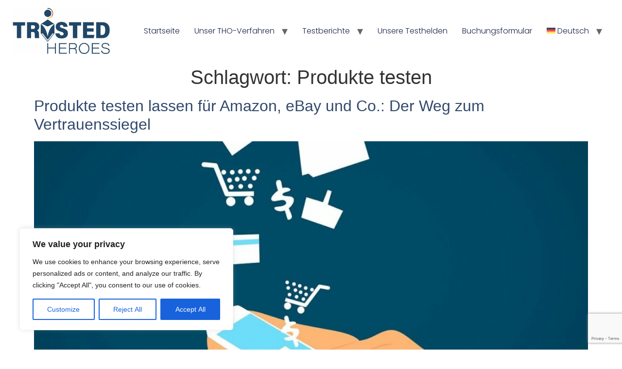

--- FILE ---
content_type: text/html; charset=utf-8
request_url: https://www.google.com/recaptcha/api2/anchor?ar=1&k=6Le6QYQqAAAAALtU2JocuefNLkrLTwU4TzTeWJWf&co=aHR0cHM6Ly93d3cudHJ1c3RlZC1oZXJvZXMuY29tOjQ0Mw..&hl=en&v=TkacYOdEJbdB_JjX802TMer9&size=invisible&anchor-ms=20000&execute-ms=15000&cb=3c09buulb963
body_size: 45803
content:
<!DOCTYPE HTML><html dir="ltr" lang="en"><head><meta http-equiv="Content-Type" content="text/html; charset=UTF-8">
<meta http-equiv="X-UA-Compatible" content="IE=edge">
<title>reCAPTCHA</title>
<style type="text/css">
/* cyrillic-ext */
@font-face {
  font-family: 'Roboto';
  font-style: normal;
  font-weight: 400;
  src: url(//fonts.gstatic.com/s/roboto/v18/KFOmCnqEu92Fr1Mu72xKKTU1Kvnz.woff2) format('woff2');
  unicode-range: U+0460-052F, U+1C80-1C8A, U+20B4, U+2DE0-2DFF, U+A640-A69F, U+FE2E-FE2F;
}
/* cyrillic */
@font-face {
  font-family: 'Roboto';
  font-style: normal;
  font-weight: 400;
  src: url(//fonts.gstatic.com/s/roboto/v18/KFOmCnqEu92Fr1Mu5mxKKTU1Kvnz.woff2) format('woff2');
  unicode-range: U+0301, U+0400-045F, U+0490-0491, U+04B0-04B1, U+2116;
}
/* greek-ext */
@font-face {
  font-family: 'Roboto';
  font-style: normal;
  font-weight: 400;
  src: url(//fonts.gstatic.com/s/roboto/v18/KFOmCnqEu92Fr1Mu7mxKKTU1Kvnz.woff2) format('woff2');
  unicode-range: U+1F00-1FFF;
}
/* greek */
@font-face {
  font-family: 'Roboto';
  font-style: normal;
  font-weight: 400;
  src: url(//fonts.gstatic.com/s/roboto/v18/KFOmCnqEu92Fr1Mu4WxKKTU1Kvnz.woff2) format('woff2');
  unicode-range: U+0370-0377, U+037A-037F, U+0384-038A, U+038C, U+038E-03A1, U+03A3-03FF;
}
/* vietnamese */
@font-face {
  font-family: 'Roboto';
  font-style: normal;
  font-weight: 400;
  src: url(//fonts.gstatic.com/s/roboto/v18/KFOmCnqEu92Fr1Mu7WxKKTU1Kvnz.woff2) format('woff2');
  unicode-range: U+0102-0103, U+0110-0111, U+0128-0129, U+0168-0169, U+01A0-01A1, U+01AF-01B0, U+0300-0301, U+0303-0304, U+0308-0309, U+0323, U+0329, U+1EA0-1EF9, U+20AB;
}
/* latin-ext */
@font-face {
  font-family: 'Roboto';
  font-style: normal;
  font-weight: 400;
  src: url(//fonts.gstatic.com/s/roboto/v18/KFOmCnqEu92Fr1Mu7GxKKTU1Kvnz.woff2) format('woff2');
  unicode-range: U+0100-02BA, U+02BD-02C5, U+02C7-02CC, U+02CE-02D7, U+02DD-02FF, U+0304, U+0308, U+0329, U+1D00-1DBF, U+1E00-1E9F, U+1EF2-1EFF, U+2020, U+20A0-20AB, U+20AD-20C0, U+2113, U+2C60-2C7F, U+A720-A7FF;
}
/* latin */
@font-face {
  font-family: 'Roboto';
  font-style: normal;
  font-weight: 400;
  src: url(//fonts.gstatic.com/s/roboto/v18/KFOmCnqEu92Fr1Mu4mxKKTU1Kg.woff2) format('woff2');
  unicode-range: U+0000-00FF, U+0131, U+0152-0153, U+02BB-02BC, U+02C6, U+02DA, U+02DC, U+0304, U+0308, U+0329, U+2000-206F, U+20AC, U+2122, U+2191, U+2193, U+2212, U+2215, U+FEFF, U+FFFD;
}
/* cyrillic-ext */
@font-face {
  font-family: 'Roboto';
  font-style: normal;
  font-weight: 500;
  src: url(//fonts.gstatic.com/s/roboto/v18/KFOlCnqEu92Fr1MmEU9fCRc4AMP6lbBP.woff2) format('woff2');
  unicode-range: U+0460-052F, U+1C80-1C8A, U+20B4, U+2DE0-2DFF, U+A640-A69F, U+FE2E-FE2F;
}
/* cyrillic */
@font-face {
  font-family: 'Roboto';
  font-style: normal;
  font-weight: 500;
  src: url(//fonts.gstatic.com/s/roboto/v18/KFOlCnqEu92Fr1MmEU9fABc4AMP6lbBP.woff2) format('woff2');
  unicode-range: U+0301, U+0400-045F, U+0490-0491, U+04B0-04B1, U+2116;
}
/* greek-ext */
@font-face {
  font-family: 'Roboto';
  font-style: normal;
  font-weight: 500;
  src: url(//fonts.gstatic.com/s/roboto/v18/KFOlCnqEu92Fr1MmEU9fCBc4AMP6lbBP.woff2) format('woff2');
  unicode-range: U+1F00-1FFF;
}
/* greek */
@font-face {
  font-family: 'Roboto';
  font-style: normal;
  font-weight: 500;
  src: url(//fonts.gstatic.com/s/roboto/v18/KFOlCnqEu92Fr1MmEU9fBxc4AMP6lbBP.woff2) format('woff2');
  unicode-range: U+0370-0377, U+037A-037F, U+0384-038A, U+038C, U+038E-03A1, U+03A3-03FF;
}
/* vietnamese */
@font-face {
  font-family: 'Roboto';
  font-style: normal;
  font-weight: 500;
  src: url(//fonts.gstatic.com/s/roboto/v18/KFOlCnqEu92Fr1MmEU9fCxc4AMP6lbBP.woff2) format('woff2');
  unicode-range: U+0102-0103, U+0110-0111, U+0128-0129, U+0168-0169, U+01A0-01A1, U+01AF-01B0, U+0300-0301, U+0303-0304, U+0308-0309, U+0323, U+0329, U+1EA0-1EF9, U+20AB;
}
/* latin-ext */
@font-face {
  font-family: 'Roboto';
  font-style: normal;
  font-weight: 500;
  src: url(//fonts.gstatic.com/s/roboto/v18/KFOlCnqEu92Fr1MmEU9fChc4AMP6lbBP.woff2) format('woff2');
  unicode-range: U+0100-02BA, U+02BD-02C5, U+02C7-02CC, U+02CE-02D7, U+02DD-02FF, U+0304, U+0308, U+0329, U+1D00-1DBF, U+1E00-1E9F, U+1EF2-1EFF, U+2020, U+20A0-20AB, U+20AD-20C0, U+2113, U+2C60-2C7F, U+A720-A7FF;
}
/* latin */
@font-face {
  font-family: 'Roboto';
  font-style: normal;
  font-weight: 500;
  src: url(//fonts.gstatic.com/s/roboto/v18/KFOlCnqEu92Fr1MmEU9fBBc4AMP6lQ.woff2) format('woff2');
  unicode-range: U+0000-00FF, U+0131, U+0152-0153, U+02BB-02BC, U+02C6, U+02DA, U+02DC, U+0304, U+0308, U+0329, U+2000-206F, U+20AC, U+2122, U+2191, U+2193, U+2212, U+2215, U+FEFF, U+FFFD;
}
/* cyrillic-ext */
@font-face {
  font-family: 'Roboto';
  font-style: normal;
  font-weight: 900;
  src: url(//fonts.gstatic.com/s/roboto/v18/KFOlCnqEu92Fr1MmYUtfCRc4AMP6lbBP.woff2) format('woff2');
  unicode-range: U+0460-052F, U+1C80-1C8A, U+20B4, U+2DE0-2DFF, U+A640-A69F, U+FE2E-FE2F;
}
/* cyrillic */
@font-face {
  font-family: 'Roboto';
  font-style: normal;
  font-weight: 900;
  src: url(//fonts.gstatic.com/s/roboto/v18/KFOlCnqEu92Fr1MmYUtfABc4AMP6lbBP.woff2) format('woff2');
  unicode-range: U+0301, U+0400-045F, U+0490-0491, U+04B0-04B1, U+2116;
}
/* greek-ext */
@font-face {
  font-family: 'Roboto';
  font-style: normal;
  font-weight: 900;
  src: url(//fonts.gstatic.com/s/roboto/v18/KFOlCnqEu92Fr1MmYUtfCBc4AMP6lbBP.woff2) format('woff2');
  unicode-range: U+1F00-1FFF;
}
/* greek */
@font-face {
  font-family: 'Roboto';
  font-style: normal;
  font-weight: 900;
  src: url(//fonts.gstatic.com/s/roboto/v18/KFOlCnqEu92Fr1MmYUtfBxc4AMP6lbBP.woff2) format('woff2');
  unicode-range: U+0370-0377, U+037A-037F, U+0384-038A, U+038C, U+038E-03A1, U+03A3-03FF;
}
/* vietnamese */
@font-face {
  font-family: 'Roboto';
  font-style: normal;
  font-weight: 900;
  src: url(//fonts.gstatic.com/s/roboto/v18/KFOlCnqEu92Fr1MmYUtfCxc4AMP6lbBP.woff2) format('woff2');
  unicode-range: U+0102-0103, U+0110-0111, U+0128-0129, U+0168-0169, U+01A0-01A1, U+01AF-01B0, U+0300-0301, U+0303-0304, U+0308-0309, U+0323, U+0329, U+1EA0-1EF9, U+20AB;
}
/* latin-ext */
@font-face {
  font-family: 'Roboto';
  font-style: normal;
  font-weight: 900;
  src: url(//fonts.gstatic.com/s/roboto/v18/KFOlCnqEu92Fr1MmYUtfChc4AMP6lbBP.woff2) format('woff2');
  unicode-range: U+0100-02BA, U+02BD-02C5, U+02C7-02CC, U+02CE-02D7, U+02DD-02FF, U+0304, U+0308, U+0329, U+1D00-1DBF, U+1E00-1E9F, U+1EF2-1EFF, U+2020, U+20A0-20AB, U+20AD-20C0, U+2113, U+2C60-2C7F, U+A720-A7FF;
}
/* latin */
@font-face {
  font-family: 'Roboto';
  font-style: normal;
  font-weight: 900;
  src: url(//fonts.gstatic.com/s/roboto/v18/KFOlCnqEu92Fr1MmYUtfBBc4AMP6lQ.woff2) format('woff2');
  unicode-range: U+0000-00FF, U+0131, U+0152-0153, U+02BB-02BC, U+02C6, U+02DA, U+02DC, U+0304, U+0308, U+0329, U+2000-206F, U+20AC, U+2122, U+2191, U+2193, U+2212, U+2215, U+FEFF, U+FFFD;
}

</style>
<link rel="stylesheet" type="text/css" href="https://www.gstatic.com/recaptcha/releases/TkacYOdEJbdB_JjX802TMer9/styles__ltr.css">
<script nonce="GQ8blGba_pupDyQYkWUTlQ" type="text/javascript">window['__recaptcha_api'] = 'https://www.google.com/recaptcha/api2/';</script>
<script type="text/javascript" src="https://www.gstatic.com/recaptcha/releases/TkacYOdEJbdB_JjX802TMer9/recaptcha__en.js" nonce="GQ8blGba_pupDyQYkWUTlQ">
      
    </script></head>
<body><div id="rc-anchor-alert" class="rc-anchor-alert"></div>
<input type="hidden" id="recaptcha-token" value="[base64]">
<script type="text/javascript" nonce="GQ8blGba_pupDyQYkWUTlQ">
      recaptcha.anchor.Main.init("[\x22ainput\x22,[\x22bgdata\x22,\x22\x22,\[base64]/[base64]/e2RvbmU6ZmFsc2UsdmFsdWU6ZVtIKytdfTp7ZG9uZTp0cnVlfX19LGkxPWZ1bmN0aW9uKGUsSCl7SC5ILmxlbmd0aD4xMDQ/[base64]/[base64]/[base64]/[base64]/[base64]/[base64]/[base64]/[base64]/[base64]/RXAoZS5QLGUpOlFVKHRydWUsOCxlKX0sRT1mdW5jdGlvbihlLEgsRixoLEssUCl7aWYoSC5oLmxlbmd0aCl7SC5CSD0oSC5vJiYiOlRRUjpUUVI6IigpLEYpLEgubz10cnVlO3RyeXtLPUguSigpLEguWj1LLEguTz0wLEgudT0wLEgudj1LLFA9T3AoRixIKSxlPWU/[base64]/[base64]/[base64]/[base64]\x22,\[base64]\x22,\x22JsKzQcKDwpfCnioDKRLCrWDCrE8sw6w4w6PDqCtwWHtRE8KKw4pMw75CwrIYw4fDrSDCrTTClsKKwq/DvSg/ZsKZwqvDjxkZbMO7w47DnsKHw6vDokbCu1NUXcOPFcKnM8Khw4fDn8KmDxl4wonCnMO/[base64]/CiGBdQHrDnTzDvMK2JsKjfxIXw6A5cQ/[base64]/CmiDDqMKobsOLwrDCmMOtw5DCosKww7pawq4qw4F3YxDCggLDuV4VX8K6eMKYb8Kfw7fDhApGw4pJbjHCnwQPw7EeEArDpcKXwp7DqcK4wrjDgwNPw6fCocOBJsOkw49Qw5YhKcKzw69xJMKnwojDnUTCncKfw6vCggEXFMKPwohqPyjDkMKeNlzDisO0NEV/Uw7DlV3Cg0p0w7Q2TcKZX8Oyw5PCicKiJlvDpMOJwrXDvMKiw5dLw5VFYsKZwpTChMKTw4nDolTCt8KmDxx7fmPDgsOtwoAiGTQowp3DpEtQV8Kww6MhesK0TEbClS/[base64]/wotkw78ZRMKTwqRwcV/CvQVdw6oObcOCV0zCpxXCoD/CpUlEOsKyPsKBXsKvEsOsXcOpw7tcDF1OFwTDuMOueDzDlMKPw5rDsw/CnMOSwrg6SzXDmljCjQBVwqccVsKyEsOqwrVsek0fEcOXw6d+J8KbezHDqgvDgR0AIT8kVMO+wpdQZsKqwoIXwoNdw43CnmVfwrh9czHDocK2eMO7AwDDuQBXWULDnkXCqsOJfcOzFRskRW/[base64]/DucOKL8KPT8OMLj7DjmTCisODG8OdwpNXw7rDucKTwoTDhTQ4FsOuCkPCjVrClFjCiEDCvHErwo83AcKvw7zDr8K3wrhqe1HCn3FNKX7DrcOOfMKAVmhfw4kkBcO/[base64]/CoMODw75zwpXDmTTDu1UgEz4XUG/DpsKNw7Nvd2siw5zDi8K2w6LChGXCr8OBckYXwo3DtlwEIcK0wp7Dm8OLWcOpL8O7wqrDgQlBIX/DowjDjcO4wpzDr3fCucOjGSHCs8Kuw54AWV/CrkXDgivDgQLClwQ7w6nDvkRVQigzcMKdcCwBaS7CuMKcYVMseMOtPcOJwoUuw4RhV8OcZF9wwofCg8KtdT7Dk8KMCcKSw69QwrEYYCd/wq7CrBXDoDl6w6x7w4plLMOtwr9lc23CtMKEYFwew7PDmsKlw6/DosOAwqrDhFXDvTTClA7DpGbDrsKXXXLChmg8IMKbwoVrw5DCtWTDm8KyGmLDuAXDjcO3QMOvHMKrwoLCiXwlw6IewrMeDMOuwrYJwq/DmUXDq8K3KUDCnSsIPsO8PHTDvgoWXGF/[base64]/DnMOiw6Uew5XDjsOJDsKRw7RJTcKuSlnDt1zCrEXCnUBww7IfdCV7FDTDqAoJJMOVwpMcw4PCt8KYw6jDhXgQcMOMaMOSBHB0M8Kww7Amwp/[base64]/DrRXDvyh9AMOYQcO5w44kFMOWwpXCu8KvYsKZcW5ZajMobsOZSsK9w7Umam3CvMKpwroCOjIPwpoPUUrCrF7Djnwnw4vChcOCNCTDlgUNTMKyNcORw7/CiRBmw5kUw6HCjSU7UsOQwoTCqcOtwr3DmMKjwr9hNMKdwq87wo3ClCo8Bx57JMKHw4rDmcOywqLCjMOWCHEfdWduIMKmwr9Qw4N/wr/[base64]/CtV/CnUFBwqbDo10CwqV0w6DCpMK9BlTCuMKYw6xywqLDmHA5VUnCsX3Di8KFw43CicKDDcKMw4JmN8Oow4zCrcKpXxbDiVbDr2NVwo3DvR/CssK+GhtqC2TCo8O4aMKyYgbCtjPCnMKzw4BWwrnCsVfDvm9yw7LDuV/ClR7Du8OlQ8K/[base64]/CqwvDpHFmcnM0RWPDsgVwworDqsOUfCJ+GMK2wpxifMKew5HDkXEbFVY7VsOrQsKnwpLDn8OvwqQKw6nDoCzDp8KZwrd+w4o0w44wWmTDjw0Ew7/CnFfDvMKZU8K4wqU5wrDCq8KGRsOpY8K6wodTeU3CuhNyI8KHdcOZGMKFw6gPLV3Dg8OuTMK/w7/[base64]/CkF7DrsKfHMKdcQTDgsKVYxrCrsO/JsKVTWjCsHDDiCnDgjc/VsKXwqV8w6bCssKRw6fCgE3CjGpJTydDZkZifcKVIh95w7TDlsKbOy8EJ8OTLTgbwp3DrcOFwohOw4rDoF7DqSzCgcKSMEjDom8KNEN4PFEZw6Uvw5DChnDCicOYwrPCgXsfw73DvG8Wwq3CtxUFfSfCjFzCosO/wqADwp3CqcOFw4bCvcKNw7F0HCExfsOSZFQ3wo7Ch8OIGcKUPcOwMMOowrLCgxx8KMOOcsKrwqNEw7LCgCjDsSbCp8KrwoHChzBHHcK7TBheDF/Cj8OhwqFVw4zCtsKzMwvCtAoaZsOvw7ZEw4cMwqhjwoXDrMKWdXbDmcKZwqzCumvCjcO6ZcOww64zw53Dtk/Dq8KOFMKtGQppDsOBwo/DgBETY8K8NMKWw7pUXMKpIjxkbcKsZMO+wpLDrANvbmcswq/CmsK1K3PDscOXw5PDiUfCmHbDrlfCsCAIw5rDqcKUw5zCsHVLVjBawrhRO8KUwpI3w67DshbCkFDDhlBKCRfClsKHwpfDtMONcHPDqWzCiCPDhQ/CncKpHsKfCsOqw5VxCsKBw6tDS8KpwrI5bMK0w7xMcylzUF3DrcKjPh3CkXrDmGbDgjDDuUpwIcKzagwbw4DDpsKyw4c+wrRVIMONXjbDsgXCl8KuwqliRl/DosOxwrMlMMOpwq7DsMO8RMOLwonCkyYswo3Dh2lXPcOSwrXCocOWM8KzCcOXw4QidcKawpp/UMOiwoXDpxDCs8KnG3jCkMK5RMO+G8OVw7bDh8OKSgjCu8O/woLCh8OcaMKEwofDiMOuw7B9wrITDB8aw6pKYgE2GAfDgH3DjsOUIsKAYMO6w7kSQMOFIsKew4gmwp/ClsKew5XCtxDDgcOKfcKGTTdANyfDk8OKT8OEw4LDlsKxwpBPw7HDozU5BlPDhg0dR0FUO1A/w405EMKnwqZoFTHCkRLDl8OYw4lSwrpOK8KHKWrDtgg3UMK/fxt6w4fCqMOWNsOOWXl6wqt8F1LCtMO1eQ7DvzRKw7bChMKCw7Uow7/DucKCXsOXTF3Co0HCisOMw6nCmTQHwp/DksOHw5DDhy0mwqpxw6YmQsKiGcKIwoXCuk9Tw5I/[base64]/w53DjMK+FzXDn8KRwo0BKGDCqBwJwqgmwoDCqAoxVsKrXUJlw5EzBMKZwrcEwqhoYMOzc8Obw4V/[base64]/DkXDoMKOw5TDusOQwq7Co8Kqw49OwoNfw5/DhCNGwo3Drwsdw5rDscKswrd/[base64]/CtADDoMKwSsKvaWTDl8OawrHDlMOsw67DhcO2w6wHYcK8wpd7USoRwrAjwowFE8KCwqnDp0XDtsOkw47DjMKIF2UVwqgdwpHCmsKVwo8LIcKgJVbDkcOpwp/CmcKcwpXDjSjCgFvClMKDwpHDocOTwqdZw7Z+IcKMwqkLwrEPZ8Ozwq1NAcKuw7kacsOBwpo9w656w6jDjx3DmhPDoGPCv8OZbcKRw4BXwrzCr8ObCMOCNxoNVsKvdRoqdcOKH8ONbcKpOcKBw4DDj3zChcKTw6TCjnHCuRtWKR/CgCxJwqtiw4BkwovDix3Csk/[base64]/[base64]/CkcOcwo3CpVXCpm3DvMOYwr9gwrrCqsKBHsO7wpkkSMOVw73DoQVjAMO/wpcow7Rcwp/CpsKEw7w9L8KvDcK+wpnChnjCnDbDhSd2Yzp/KS3CmMOPGMOwGjkRDmnClw9BBH4vwrxiIHLCrBJNEzzDtgdNwrNIwoBGF8OAS8O+wq3DjcKqGMKZwrRgH3McT8KpwpXDiMOowqh/w4EEw6jDjsKyGMK4woooFsK/[base64]/ChcOsw714w5vCgMK5EA5RZyENdMKfwqrCtDhpw4RSFQvDvMKsfMO1DsKkAClmw4TDtScOwprCtx/[base64]/DogjDg33Dr8K7w6fCvMK2wox2VMOyTcOQIE19MsK7w6TCsiBXMkjCj8OaWETCosK7wqwow7vDsjPCkTLCknfCk0vCucOPTsKafcKWDsOGJsK2EWsZw7kOwoFeT8OoP8O2BT4Hwr7DsMKAwqzDmj11w4AZw47DpsOqw6tzFsO/w4/CgWjDjHzDucOvw7JlFMKYwq40w7fDlsKBwpjCpQnCnzsHM8Otwp17VsKdLsKhTms2RmlYw6/Dq8Kobxc4T8K8wrUBw4klw5wXOylERTM9NsKkcMOVwp7DpMKcwrfCmzvDuMO9X8KhXMKnJcKAwpHCmsOJw5bCrCnCnCEmC2BtWkrDu8OGQsKjP8KuO8KywqcjJG56b3DCoy/Cmk4WwqjChGMkWMKzwqbDhcKGwp12w5dLwrzDrMKJwpDClcORLcK1w7nDnsOywpYdbyrCtsKJw6/DscOEHDvDscO7worCg8KVeCHCvhQuwoEMN8K+wpvChhJCw6UjQ8Obf2UGdFdnwpDDoH1wBsOBU8KDemUwSEZ9NMOcw6jDnMK/c8OWHi1rXE7CoTs2KDDCrMODwpDCpELDlXDDusOJwqHCrCbDhSzCs8ONDcKsZMKAwpvCmsO/[base64]/DvsKVw7ldw4bCvcK7w5VUUcK0eMOHB8Osw5jCpGzCsMO/Kg7DknDDsHQRwoPDgsKmLcKkwpIxwqNpDH4iw40rF8OEwpNOBWV0w4Mmw6PCkF7CicK6SVFYw4jDsj9rJsOswrrCqcOxwpLCgVTDvsK0eTB9wpfDnTBBO8OowqZRwpPCocOQw659wo1JwqDCrg5vbC7CicOAKyRvw5/Cj8KeL0d+wp3ClE7CtAAcHE3CtzYaNQ7Dp0nCqCR4MEbCvMOHw7jCuDrCp2EOKsO0w78CC8Kewqc/[base64]/cF0lfU/CrsK2wpgXVhrDqcOcwoTCs8Kew74twqvDq8OMw4rDl13Dp8KYw6jDgQXCgMKuw5zCo8OfBBvDscKZP8O/wqMabMKLBMO0MsKPDnkQwpUfasOsDETDmG7DjVfChcO0binCtAPCm8Omwq/[base64]/eMKqaMKsw453w4Z1NSDCpnpdwoDCjcKZG2c9w5oxwrJhSsKRwqDCp1XCmcKdcsOgwrnDszlrLx7DlcOZwrfCo0rCiEIQw6xmM0fCu8OHwrYcT8OjL8K/M29Nw43DukUTw757WXfDk8OZJENiwo56w4rCkcOiw44NwpDCrMKaRsK/w6YLXBpUPSdUKsOzJcOwwog0w4gfwrNoTcOrfg5VFzc+w5jDqRDDkMOGEykocnoJw7/Cu1xnRWpPaEzDqU3ClS12J3tTwrbCmA/DvGlpQ04yDEAAEsKfw68RRlDCucKMwpx0wotTWMKcNMKHLEEWIMOiw59Xwrljw7bCm8O/eMKXGEDDkcOYK8KfwoPDsCN9w6PDoUfDvTfCusOlw67DqsOMwok6w64sElEYwogSWwt9wrHCp8O/[base64]/[base64]/[base64]/[base64]/CocKBIsKvwp5GwqHCscK5XsOKUzgwwo4ZasKFwoDCqAnCsMOAXMORTVTDhmY0AMOWwp8Mw5fCgMOHb3JoMXRrwppjwpIOTsKzw4s7w5rCl0lZwovDjVk/w5LDnRYFacOLw4DDucKVw6DDkiZbKErCp8OiDTxHc8OkKDjCtyjCjsOEaifCpRA7D2LDlQLClcOVwo7DlcOsPkjCr3sywpLDpngDwrzDosO4wo5dwrjCowpaXUnDnsOGw60oG8O7wr/[base64]/DpMOrw49CM2MBZMOndSULEMKAwqZxQsOYHMOxRsKVdRvDh0hiE8KXw4EDwqnDk8KzwrfDucOTUmUEwoVEI8OBwr/DqMKNAcKOBsKUw55Jw4VXwqHDkl3CrcKUIn1cUEbDqUHCgmV9S24lA1zDoS/[base64]/[base64]/ClxARwrdkw6gzFcOvwqXDrTsvT1FHCsKIPsOtwrE5GMOaW3bDicKqHcORH8O5wrgMT8Oue8Ksw5hCah3CrRTChR1mw5BbWVXDuMKIesKbwrcKWcKBEMKWBl3CusKLFMOUw7XCmcKdZWN0wrMKwq/CtV8XwqnDvS8OwprCu8OrXnl2MGAkccO/T1bCoBg6VDokRDHDrRvDqMOMPXR6w4tyOMKSBsKCesOFwpBBwoTDuGd3FSjCmRd1fTpww7x5aBLCk8OtJmzCjHdvwqctMmolw5DDp8KIw67Ct8ObwpdKw4/[base64]/CpMO2R8OKw7HDjsK7QhHDpcO4ABnCqcO5w7LCnsOKwpA0L8K8wrI1eCfCpinCiWXChsORBsKcHcOedWxfw7jCiSsqw5DCijZABcOkw5AaWXMMwrrDusOcL8KMLylXeV/DmsKWw7U8w7PDilfDkFDCiB3CpD1awrHDhsONw5sUJ8Oyw5HCj8Kww7cSfsOtwrjCocKME8OHPsOhwqAYJC9uwq/Dp37DjcOEW8OXw6A3woxeQ8OLK8Oew7Ukw6gMFBfCvRAtw43Cqg5Ww7M8AXzCtsKxwp/Do0TDsjluQsOFUj7DucObwrHCt8K8wqHDt0QAEcKfwq4LTCHCvcOOwoIHExsNw7fDisKbIsOMw5oFeQfCscK0wqgbw7ZRaMK7w4HDrcO4wrLDscKhTnfDv2RwL0/CgWUMURI3esOUw40Lb8K3RcKrZMOMw4hZVsOGwqtrNMKyScKtR0AKw63Cp8KUbsObWmIEbsK0OsOtworCo2QMYjQ2w5djwofCk8K+wpMmD8OdFcOYw6gXw53CvMOVwr9cMMORYsOjMG/CvMKHw5k2w5J7Hkh8RMK/[base64]/[base64]/wq7CnsOkRGV2w4A8w6IvwrHCgBDCssKnDcOFw4PDkT4LwoNIwq9Jwq96wpLDpXzDoVjCmV8Bw6bCv8OpwrnDlk3CusO8wqbDvgrCrEfCphHDjMOAA1LDqzTDn8ODwr/[base64]/Dvk3CvMOtK8KSw4UiHDxWYAXCsm0zWRDDnA7CmmcewoMAw4DCr2QLT8KGTsOCXMK4wpnDuVV8MErCjcOtwoMZw7g/[base64]/Dj8KXw4k7GR0pYsKrw74rwrLCiiAHwox5UMO0w5E8wr0jOMOoUsKSw7LDgMKDYMKgwoUjw5vDn8KBEhclMcKWagbCqMO0w5Zlw58WwqcewrPCvcKlWcORwoPCnMOqwrssZUnDjsKGw6zCpMKSHA5Fw67DqcKkJl/[base64]/DjsKnLcKlw6YoJHPCpm/Dow3CvsOjw7d9Ak/ChjfCoFRSwrBCw5Fzw65YKkl1wrF3F8O5w5cZwohpH0PCs8Ovw6jCgcObwokbQyjChQ86NcO9Q8Kzw79TwrHCssO1OMOcw5XDjVPDoEfDvU7Dp07DssKIIkHDrywyMFrCkMODwrDDncKYw7zClcOVwpzCgyllS39JwpvCoD9WZUxGEl0/ccO8wozCqUI5wqXCnWo1wplVU8K1PMOKwrbCg8OVcyvDhsOgJXIbwrPDl8OlUwECw5lpbMO1worDgMOEwrguw5wrw5DDhMKMEsKzeD8+OMOCwoYlwpbDrcK4fMOBwpjDnGbDoMOoV8KiX8Ohw5R+w5XDlmlpw4/DnsO/w4zDgkDCiMO4acK3IFlEISsGehNDw6Z2YMKLGMODw6bCncOsw6LDjSzDqMK0LGrCnVzCtsOgwqdpFAkrwqJjw7t/w5LCuMOkw73DpMKTXsOPDnwBw7UOwqdNwpUTw7/DmMO+chLClMKGYXvCr2zDrADDl8Ocwr3CosOxacKHYcOjw6g4HMOLJ8K5w60jYXnDo2/DpsO8w4vDpwYfPcKMwpgQUmc/ahEJw4nCn3jCpVIuH3zDh0HChcKiw6XDi8OTwpjCn3hvwpnDpFDDtcOrw7jDhiZMw49lccOzw4jCrW8SwrPDksOYw4RDwpHDj3bDlm/Cq1zDhcOEw5zDrzjDu8OXdMKLR3jDnsKgZcOtSkBWZsKaXsOLw5TDjcKpXsKqwpbDosKjdMOfw6FKw6zDkMKjw6xoNW/Cj8O8w6tdSMOaZFvDtsO7BAHCrw0JTsO1GWzDvBAXWcOGPMOOVsKARkY9Rk04w6DDkF8CwrsMLMO+w5DCvsOuw6xbw7lJwoTCn8OtGcOYw45NRhjDvcOXLMOFwokww6YUw5TDisOWwp4zwrbDlsKEw79Bw5XDvcKtwrbCh8Kiw5N/B1zDmMOqHsOjwqbDrERvwqDDpwxhw6wrwowefMKswrFDw4E0w47DjQtlwoLDhMOUcnLDjx9XbGJWw7hJa8K7WQ9Ewp5Gw4PCsMO7MsKdWcOdSh/DmsKUVjzCvcKrAXc5EcOHw5HDonjDgmg/CcKQb0XCpsKveCA2W8OYw5rDnsODAE9BwqrChh/Cm8K9wr3Ck8Odw5o7w7XDpEc3wq9IwrBgw58dRAPCh8Kgwooowpd4H3osw74sN8OHw7rDviFWHMO8WcKIaMKBw6HDisOEDMK/[base64]/CusK1w7Z0MCVgw7BYwpnCi8OTw7Y+N8OVwp3DlhDDsCxJAMOmwpN/K8KwdFDDrMKvwoJVwrnCusKzT0PDnMOiwr4iw7kvw5rCsAQxQcK/[base64]/YMOcw7AWUwtMZTjCrxbCiTTCsWZKDUXDhMKvwrTDu8KGAxXCtBzCtsOew7LCtHfDtsO9w6pSICvCmVFoFlzCjMKKaUdTw7zCpMO9c09xbMO1TnDDmcKXQWLDkcKGw7JicHxaEMKQC8KTD0hMP0TDmCTCrCYMw6fClsKLwrdaRSjCvXpkUMK/[base64]/DgmfCgUB7CC7DgcO1w6bDkHDClsO2wpEYw4HCi1ckw4bDsFQ3bsKcVUTDm3zDnwvDnjDCucKOw5cGHsKwd8K6TsKYH8KVw5jCl8KVw6xVw7VKw4FlYF/[base64]/Cr25sUkZWJsKCwpfDgVsZw6MNOcKdJsOjwrXDrULClX/CuMO6DcOyFDbCo8Oowo7CqlQUwqANwrZDEsKkw4AeChbCuEApVDlERcKLwqbCjgJqTmkewqvCscKudsOUwoLDunTDlETCmcOQwqcofB9lw4A3EsO7EcOfw63Dq1wWbMKywoRSQsOnwrXDuCfDqnHDmgQEd8Ktw6w1wpN8wrNOcx3CmsOUSXUNLcKAX04Fw71ROn/[base64]/ZEDCjCbDvcOIAFBpZsKpHMKswqrDjkBSw6PCmjPDnALDv8O3wodoV3jCtcOwShNuwowXwrM0wrfCscOVUBhOwrnCucO2w5I4SzjDssO/w4zCh2w1w5PDqcKeCxpJVcOFDcOJw6XDsD3DhsO+wrTChcO/PMOTa8K1MsOKw6/DrWnDtWtEwrnCh2hoHxJewr4KaUxjwozChk3Du8KMB8OXacO4dsOXwrfCucK5YsOswr7CksKPQ8OJw5PCg8OYI2bCkjPDiXPClA0jXFYBwozCvD3CscKQw4vCmcOQwoRlHMKcwq5NOQx9w7Nfw5Z+wqbDhHw+wo/[base64]/DnVQYw5I9wp3DojPCj3NtScOuw5DDknbDp8KWGQXCggVIwpzDmsOQw5RIw6IFAsOKwqHDq8ObIklCbjbCsCMuwrgEwoZ5J8KQw5HDh8OSw6Aaw58dWQA5cVnCk8KTKRDDjcOND8KFdRnCnMKNw67Dk8OTMcOTwr0nUC4/wrbDusKGfUrCpcOCw7bCpsOewroWFMKiZkYrBgZSMMOBaMK5ccOMVBrDsxXDusOAw7tISwXDkcOew5nDnzRCS8OpwqdWwqhlw7Ycwp/[base64]/DosOjwp3CsRHDrUg/wpTClSMrw6gVeh/Dl8KxwqPDrnHClEPCuMKYwqlRw4E3wrUcwqMMw4DDkggbU8ONbMOFw4rChAlJw79XwoktAMOnwpTCoG/[base64]/CosO+LGfCvMKvw7BNw7bCmcOQDU7Cu0xvwrzDsBsRMlEKcsKlYcKTZm5Hw7vDu1xWw7jCpgJHYsK9ZRfDg8Oawql7wqVdwr12w4/[base64]/DgMKDw47DuFswc8KjwohMw7bDpQfDrsKjwqs2wo4yU0nDvg8FXSDCmcKjc8O2R8ORwrfDp20xacOxw5sMw6LCuC0ibMO2w60ew5bDp8Ohwqh+wpxFDghswpkyaQDDrMO8wrc4wrTDrBolw6kFRTsXVkbCuR16woTDg8ONNMKKf8K7SgzDtMOmw7HDssO/wqlywpZ2YhHCtjzClDN8wofDmyEIEnbCt3NmTRESwpfDjsK9w4FYw5TCrcOGEMOFPsKYIMKOf2xyworCmxnDgxHCvirDvlnCgcKTJ8OORi4AXhJQa8KHw4V/[base64]/Cug89w4xCw6TCnEk5Lh9Vw4k2FsOvQiZzJcK/Y8KfAHFww4fDs8KSwr1WKjbCkX3DpRXDillDTTLCpWHCnsKNFMOBwrRgezgKw78bNjDChgB9ZX0/JwVzVC48woJjwplHw4UCCcKYC8KwdFjCmTNVLCLCjMO2wonDoMOWwrN4cMORGEzCgVzDg0BzwrlYQ8OqVyxow5YFwp3DssOkwrBVcm9lw7YeeFTCl8KYSDceRll8TlRQRjNwwqR/woPCt0wdw4oRw482woYsw5wpw64UwqA2w53DgU7CtUlOw7jDpl1NBzgFAWMxwrw+AVFUCDbCuMOwwrzDhDnClT/[base64]/P8O3w7/Dl8OWw6jCisKvwrTDphceAXkYXMKsQSDDjBbCvGMZdFQ3eMO2w7vDvsOkdcK8w6hsUsK5G8KLwoYBwrBWWsKVw48iwpDCgmFxRyY3w6LDrFDDicO3IHLDtcOzw6AJwqTCuCLDshAmw4cpL8K9woEMwq8VP2nCr8KPw7IQwrjDsS/Cg3prOkzDp8O9Di4rw5oGw7BRMiPDkBfCucKPw55mw5/DuW4FwrMmw5NLFkPCocK1w4Nbw4M1w5N2wo9Bw41Twq4ZdSFhwoDCuwjDlsKCwpjDg2wuBsKNw5/DhcK2AXA9OwnCpcKtTDjDp8OKRMOKwo7CnTd0L8Knwr0BJsOjw5sbacKPFMOfdzR2wqfDocKpwq7Ch3EswqZBwr/CjGbDtMObVQYzwpAKwr57JznCpsOxbGrDlgUYwq0Bwq0zc8KpRysqwpfCt8KYacO4wpZhw4U6aGgfITzDg1x3JsOkXWjDqMORc8OAT0YscMOyIMOJwprDnxHChMKxwposw6VZLm5aw63CogQYX8OJwpFjwo3Ck8KwFk0tw6jDgjJFwp/[base64]/[base64]/w73DqMOjdcOYw6TCliJDN8KgGGrCvF7ClkAkw5F3GcOuYMKvwrnDpDTDmXEzS8O3wohFfsO+wqLDnMKQwr15B0ghwqjCpMOpThVGYx/ClDAqMMKZX8KYegB5w7rCpCHCp8KqdMO3eMKTJsKTZMK5KcOlwpNdwpR5BiLDiAk3L3vCnRHDllI/wpM2UjZlQ2YMEwTDrcKKQMO3WcK9w7LDunzClhjDjcKZwozDvSMXwpLCjcO4wpcZf8KINcO6wqnDum/[base64]/DqTBVw44nM8OdbsOyw7rDmSDDpx7DkxnDuRNXJGMNw7Myw57ChCEWR8OpMsKdw5MQezldw60DZmnCmB/Dp8ORwrnCk8KPwrlTwoRQw795S8OqwrEBwr/DtMK8w7wEw4zCusKda8OmcMOkBsOHNCs9wpMlw6djH8Omw5h8TCnCn8KjLsKpTzDCqcOaw43DsHHCu8KOw6gwwr9nwppswoXDoA5kHsO6LWUtXcKbw7BVQisvwo7DnEzDlzpJw5/Du0jDsQ/[base64]/GklGwrPDosKPA8K0c8K9wr7CvsKAwplfc3VjQMO6C0hoNwA9wrvCkcK7b3hYRntRMsKbwpJow4c/w4R0woQCw6zCu24IDcKPw4YoR8K7wrfDowgTw6/DlW/[base64]/Do8OPO0HDrMKoUlXDni/DicOJCCvCsgbDt8KdwoVbWsOtK01Mw6hLwpbCo8Kxw61pGiEHw7zDp8KbKMOKwozDj8Oxw6R4w680MhwaGwHDhcKXWGbDj8O4wpvChXzCuE3CqMK1f8Ksw4xdwo7CsnZxNzojw5rCliTDmMKCw6zCimEswrYcw7xFM8OnwonDqsKBLMK9wo9cw6p/w5BTWEhhQzDCkFHDuhbDlMOkFMKRDHUMw6p6HsOVXTEKw4jCssKSaFbCicK4RD97GMOFZsKCN07DiUYWw59PA3LDkR03GXHCq8KpE8OGw6LDh1Qzw7sAw7Q6woTDii0vwpXDtsOgw55/[base64]/[base64]/DpsK/w4zClMOfIAcdw57Dv1dvTijCqMKJw6rCp8Ocw4jDo8KKw7zDhsOCwphVZjXCt8KTLnQODsOuw6gow7vDhcO1w5zDq1TDqMKTwrLDucKjwpkfaMKpcm7Dt8KPcMK1B8Oywq3DuFBpwoRawpEIZcKDFT/DoMKMw77CmHXDpMKXwrLCm8OvUzJ1w5PDuMK7wozDin11w7pHacKYw49wEsONwpkswrAGSSNDX2DCjTgGaAdVw7tFwrvDtMKEw5rDhxdhwpFSwqIxAlVuwq7CiMOxR8OzXcKte8KMKG8Uwqhzw57DknfDvCHDt0U/[base64]/DqMKlw4vCp8KIWV7Dl8OUAHzCl8K2PnDCoCV6wofDtkAyw6jCqAd/[base64]/[base64]/FcKNwrbDvV/Dok/DtsO1d8O6wpV8wpnCgk09KhPCvi/CmQ1KTHE+wqDCm2DDv8K7CSnDg8KHO8K9D8K5QULDlsKsw6HCqsK7BRHCoHnDuG8/w5PChsKWw5LChsK0wq1xTQ3CgMK8wrZ4MMONw7rDr1fDocOlwoLDjEhxUsOrwow5L8KhwoDCqV9oFlbDjXU+w7zDvsKyw5IEBg/CmhRdw7LCvnQeOUHDo3xMfsOowoFLUMOFSTYqwojCkcKSw6zCnsO/w6nDoC/Dn8KUwqfDj0TCjsO4wrDCmcOkwrIFDjHDmMOWwqLDiMOGOjMlBnLDisO+w5QAacOxccOkw64Rd8K7w5VDwpvCpcOcw4LDj8KGwp/DmXzDjDvCjF7DhMO+SMK9asOhMMKtw4rDlsOzDSDDt3Vqwr8iwpUVw67ChcODwqZswp7Cgk4pbFQDwr51w6LDqAbCtGN7wqPCsid6M3rDuipfw67CkQzDh8O2QX9xFcOWw6/CocKkw4EGMcKhw43CljvCnT7DpV0iw7Njb3w/w4Buwrcaw5sjJ8OqZSPDqMO+WxPDlVDCuB3Dm8KlaCUvw5/CmcOXEhDDkcKdZMK1wrwUS8O1w4gbf0Ncdw9Two/CnMOnX8Kjw7fDn8OaXsOawqhgMcOcKGrCgnjDrEXDhsKRwo7CqA0dw49tEsKGLcKKEMKAOMOhRjbDncOxwoUlCjLDsQZuw5XCoTNbw51Vfz1kwqApw5dsw77CnsKMTsKBeglYw5UVGMK+woDCssOtSX/CrSc2w5Y8w53DncKeAkrCm8K2\x22],null,[\x22conf\x22,null,\x226Le6QYQqAAAAALtU2JocuefNLkrLTwU4TzTeWJWf\x22,0,null,null,null,1,[21,125,63,73,95,87,41,43,42,83,102,105,109,121],[7668936,384],0,null,null,null,null,0,null,0,null,700,1,null,0,\[base64]/tzcYADoGZWF6dTZkEg4Iiv2INxgAOgVNZklJNBoZCAMSFR0U8JfjNw7/vqUGGcSdCRmc4owCGQ\\u003d\\u003d\x22,0,0,null,null,1,null,0,0],\x22https://www.trusted-heroes.com:443\x22,null,[3,1,1],null,null,null,1,3600,[\x22https://www.google.com/intl/en/policies/privacy/\x22,\x22https://www.google.com/intl/en/policies/terms/\x22],\x227dlgqGlR8dxbhq7+yLb/ysPK2Fan7hvjE9BzsmDC4Vs\\u003d\x22,1,0,null,1,1764751143567,0,0,[61,84],null,[121,223,34,235],\x22RC-RM651W699OWOKA\x22,null,null,null,null,null,\x220dAFcWeA4tiphbLp5L6UvwYsIxR3DY3ggZdXxARZKztQRFvImjp2zp62yPJUMb7_PhYNZ5fR7XPOhhdOMfowKkexXJB6PcYvfe3g\x22,1764833943398]");
    </script></body></html>

--- FILE ---
content_type: text/css
request_url: https://www.trusted-heroes.com/wp-content/plugins/wiki%20Generator/_public/css/style.css?ver=6.8.3
body_size: 1105
content:
.wikicontent_body{
    margin-top:150px
}
#wpcontent{
    padding-right: 20px;
}
.cu_wiki_buttonset{
    margin: 5px;
}
.cu_wiki_buttons{
    width: 50%;
    float: left;
    text-align: right;
}
.cu_wiki_searchbar_backend{
    width: 50%;
    float: left;
    text-align: left;
    min-height: 1px;
}
.cu_wiki_search_post{
    height: 30px;
}
.cu_wiki_headline{
    margin: 10px;
    font-weight: bold;
}
#wpcontent{
    padding-right: 20px;
}
.cu_wiki_post_table, .cu_wiki_page_table{
    max-height: 500px;
    overflow: auto;
}
.cu_wiki_editor_container{
    width: 1500px;
    margin: 20px 0;
}
.cu_wiki_change_input_container{
    margin: 20px;
    width: max-content;
}
.cu_wiki_change_input_inner_container{
    border: 1px #000000 solid;
    width: 100%;
    padding: 10px;
}
.cu_wiki_change_body{
    margin: 50px;
}
.cu_wiki_back{
    margin-left: 20px;
}
.meta-data{
    width: 500px !important;
}
.meta-input-innercontainer{
    padding: 5px 0;
}
.cu_wiki_description{
    width: 500px !important;
}
.meta-input-container{
    padding: 10px;
    border-top: 1px #000000 solid;
    margin-top: 10px;
}
.clear{
    clear:both;
}
.cu_wiki_search{
    float:left;
    text-align: center;
    display: inline-block;
    margin-right: 5px;
    margin-bottom: 7px;
    /*padding: 0 1px;*/
}
.cu_wiki_search_searchbar_container{
    max-width:400px;
    margin: 20px 5px;
    min-height: 50px;
}
input.cu_wiki_search_searchbar {
    width: 499px;
    background: #fff;
    border: 1px solid;
    border-radius: 0;
    border-right: none;
    height: 50px;
    padding: 1px 10px;
}
.cu_wiki_search_buttons{
    padding-left: 1%;
}
ul#ui-id-1 {
    background: #fff;
    list-style: none;
    padding: 10px;
    width: 100%;
    border: 1px solid;
    max-width: 400px;
}
.cu_wiki_search_searchbar.ui-autocomplete-input{
    background: transparent;
    border: 1px #818181 solid;
    color: #818181;
    height: 50px;
}
.cu_wiki_search_searchbar_button.is--custom{
    background: transparent;
    border: 1px solid;
    border-left: unset;
    /*color: #818181;*/
    height: 54px;
    width: 100px;
    cursor: pointer;
}
.cu_wiki_content_container{
    padding: 20px 0;
    display: inline-block;
    margin: 1%;
    width: 100%;
    vertical-align: text-top;
}
.cu_wiki_content_headline {
    background: #f3f3f3;
    padding: 0 10px;
    font-size: 28px !important;
    margin: 0;
    cursor: pointer;
}
.read-more-wiki{display: block;}
.cu_wiki_content_container_tags{
    padding: 20px 0;
}
.entry-header{
    display: none;
}
.cut-content-head {
    margin: 0 0 0.46em 0;
    border-bottom: 1px solid;
    padding-bottom: 1rem;
}
#secondary{
    padding: 25px;
    border: 1px solid;
}
.header-blog-image {
    padding: 10px 0;
    border-bottom: 1px solid;
}
.inner-content {
    padding: 10px;
}
.cut-main-content{
    display: flex;
    padding: 0 25px;
}
.cut-main-content-text{
    width: 75%;
    text-align: justify;
    padding-right: 20px;
}
.cut-main-content-infos{
    width: calc(25% - 1px);
    padding-left: 20px;
}
.cut-main-content-inner-image{
    border: 1px solid;
    padding: 10px;
    /*padding-bottom: 0;*/
}
.cut-main-content-inner-imagetag{
    margin: 0;
    text-align: center;
}
.cu_wiki_search_letters{
    min-width: 30px;
    height: 30px;
    border: 1px solid;
    color: #bf0039;
    transition-duration: 0.8s;
    padding: 0 5px;
    display: block;line-height: 26px;
}
.cu_wiki_img_container{
    width: max-content;
    margin: auto;
    margin-top: 20px;
}
.cut-main-content-imageframe{
    margin: auto;
    text-align: center;
}
.cu_wiki_search_letters:hover{
    background: #bf0039;
    color: #ffffff;
}
.cut-main-content-tags{
    text-align: center;
    padding: 10px;
    border: 1px solid;
    margin-top: 10px;
}
.cut-main-content-keyword{
    background: rgba(81,81,81,0.2);
    padding:3px;
    border-radius: 5px;
    margin: 5px;
    /*color: #000000;*/
    cursor: pointer;
    text-decoration: none;

}
.cut-main-content-keyword:link, .cut-main-content-keyword:active,.cut-main-content-keyword:hover,.cut-main-content-keyword:visited{
    /*color: #000000;*/
    cursor: pointer;
    text-decoration: none;
}
.cu-wiki-paging-container{
    width: 100%;
    display: block;
}
.cu-wiki-paging-element{
    float: left;
    padding: 5px;
    overflow: auto;
}
/*.cu_wiki_content_headline_link{*/
/*    cursor: pointer;*/
/*    text-decoration: none;*/
/*}*/
/*.cu_wiki_content_headline_link:link, .cu_wiki_content_headline_link:active,.cu_wiki_content_headline_link:hover,.cu_wiki_content_headline_link:visited{*/
/*    cursor: pointer;*/
/*    text-decoration: none;*/
/*}*/
@media screen and (min-width: 64em) {
    #secondary{
        margin-left: 0;
        padding: 25px !important;
    }
    #primary{
        margin-right: 0;
    }
}
@media screen and (min-width: 768px) {
    .cu_wiki_content_container{
        width: 48%;
    }
}
@media screen and (min-width: 1024px) {
    .cu_wiki_content_container{
        width: 31%;
    }
}
@media screen and (max-width: 767px) {
    .cut-main-content-infos, .cut-main-content-text{
        float: unset;
        width: 100%;
        margin-bottom: 20px;
        padding-right: 0;
        padding-left: 0;
    }
    .cut-main-content-imageframe img{width: 100%;}
}

--- FILE ---
content_type: text/css
request_url: https://www.trusted-heroes.com/wp-content/themes/hello-elementor-child/style.css?ver=6.8.3
body_size: 1516
content:
/*
 Theme Name: Hello Elementor Child
 Description:  Hello Elementor Child Theme
 Author:       Cocobn3
 Author URI:   https://www.trusted-heroes.com
 Template:     hello-elementor
 Version:      1.0
 Text Domain:  hello-elementor-child
*/



.page-header .entry-title{
    text-align: center;
}


/*--------------------------------------------------------------------------*/
/* FLYOUT MENUE STYLE */
/*--------------------------------------------------------------------------*/
.site-navigation ul.menu li ul.sub-menu {
    min-width: 170px;
    border: 1px solid #eee;
    border-radius: 5px;
    box-shadow: 2px 2px 16px #ddd;
}
.site-navigation ul.menu li ul.sub-menu li.menu-item-has-children::after{
    position: absolute;
    top: 50%;
    right: 10px;
}
/*--------------------------------------------------------------------------*/
/* MY ACCoUNT STYLE */
/*--------------------------------------------------------------------------*/
.page-id-10 #content{
    max-width: 1600px;
    margin: auto;
    width: 90%;
}
.page-id-10 #content .page-header .entry-title {
    max-width: 100% !important;
}
.woocommerce-account .woocommerce-MyAccount-navigation{
    @media (min-width: 768px){
        max-width: 280px;
    }
    border: 1px solid #ddd;
    margin-bottom: 20px;
    border-radius: 5px;
    box-shadow: 2px 2px 16px #ddd;
}
.woocommerce-account .woocommerce-MyAccount-navigation ul{
    padding-left: 0;
}
nav.woocommerce-MyAccount-navigation .woocommerce-MyAccount-navigation-link {
    list-style: none;
    /*border-bottom: 1px solid #ddd;*/
    position: relative;
}
nav.woocommerce-MyAccount-navigation .woocommerce-MyAccount-navigation-link::after{
    content: '';
    width: calc(100% - 40px);
    display: block;
    position: absolute;
    height: 1px;
    background: #ddd;
    bottom: 0;
    left: 20px;
}
nav.woocommerce-MyAccount-navigation .woocommerce-MyAccount-navigation-link:last-child{
    border-bottom: 0;
}
nav.woocommerce-MyAccount-navigation .woocommerce-MyAccount-navigation-link a{
    display: block;
    padding: 10px 0 10px 20px;
    text-decoration: none;
}

/*--------------------------------------------------------------------------*/
/* CONTACT FORM 7 BUTTON STYLE */
/*--------------------------------------------------------------------------*/
.is-button{
    background-color: #003F66 !important;
    fill: #ffffff !important;
    color: #ffffff !important;
    border-style: solid !important;
    border-width: 1px !important;
    border-color: #003F66 !important;
    border-radius: 100px !important;
    padding: 16px 55px 16px 55px !important;
}

.is-button:hover{
    color: #003F66 !important;
    background-color: #02010100 !important;
}

/*--------------------------------------------------------------------------*/
/* WOOCOMMERCE */
/*--------------------------------------------------------------------------*/
.woocommerce .quantity .qty {
    width: 4.631em !important;
    text-align: center;
    margin-top: 5px !important;
}

/*--------------------------------------------------------------------------*/
/* FOOTER - NAV */
/*--------------------------------------------------------------------------*/
.footer-nav{
    color: var( --e-global-color-c696dce );
    font-family: var( --e-global-typography-text-font-family ), Sans-serif;
    font-size: var( --e-global-typography-text-font-size );
    font-weight: var( --e-global-typography-text-font-weight );
    text-transform: var( --e-global-typography-text-text-transform );
    font-style: var( --e-global-typography-text-font-style );
    text-decoration: var( --e-global-typography-text-text-decoration );
    line-height: var( --e-global-typography-text-line-height );
    letter-spacing: var( --e-global-typography-text-letter-spacing );
}

.footer-nav .menu {
    list-style: none;
    margin: 0;
    padding: 0;
}
.footer-nav .menu li a{
    color: var( --e-global-color-c696dce );
}
.footer-nav .menu li a:hover{
    color: #C8D5DC;
}

/*--------------------------------------------------------------------------*/
/* contactform7 */
/*--------------------------------------------------------------------------*/
.wpcf7{

}

.wpcf7 form.wpcf7-form{
    display: flex;
    flex-direction: column;
    row-gap: 15px;
    max-width: 90%;
}
.wpcf7 form.wpcf7-form .wpcf7-select{
    width: 30%;
}

.wpcf7 form.wpcf7-form .th-input-block{
    display: flex;
    gap: 15px;
}

.wpcf7 form.wpcf7-form .th-label
{
    display: flex;
    flex-direction: column;
    row-gap: 3px;
    width: 100%;
}
label:has(input.th-quiz) {
    display: flex;
    flex-direction: column;
    row-gap: 3px;
    width: 100%;
}

.wpcf7 form.wpcf7-form .wpcf7-form-control-wrap label{
    width: 100%;
}




@media screen and (min-width: 767px) and (max-width: 1024px) {

    .wpcf7 form.wpcf7-form .th-input-block{
        display: flex;
        flex-direction: column;
        gap: 15px;
    }
}
@media screen and (max-width: 1024px){
    wpcf7 form.wpcf7-form{
        max-width: 100%;
    }
}

@media screen and (max-width: 767px) {
    #th_footer .elementor-element.e-con-full {
        width: 100%;
    }

}
/******/
@media screen and (max-width: 576px){
    .menu-item:hover > .sub-menu > .menu-item {
        transform: scaleY(1);
        max-height: initial;
    }
    li.menu.menu-item-has-children:after{
        display: block;
        content: "▾";
        font-size: 1.5em;
        align-items: center;
        color: #666;
        position: absolute;
        right: 0;
        top: 50%;
        transform: translateY(-50%);
        text-decoration: none;
    }
    .heading{
        font-size: 40px !important;
    }
}

/*
.entry-title{
    display: none !important;
}
*/

.qodef-m-button.qodef-qi-clear{
    display: grid;
}

/******/
/* MOBILE MENU */
/* eicon-menu-bar */

@font-face {
    font-family: "eicons";
    src: url('https://www.trusted-heroes.com/wp-content/plugins/elementor/assets/lib/eicons/fonts/eicons.woff2') format('woff2');
    font-weight: normal;
    font-style: normal;
}

.eicon-menu-bar::before {
    font-family: eicons;
    font-size: inherit;
    font-weight: 400;
    font-style: normal;
    font-variant: normal;
    line-height: 1;
    text-rendering: auto;
    -moz-osx-font-smoothing: grayscale;
    content: "\e816";
}
.page-thumbnail img{
	max-height: unset;
}
main#content.split{
	display: flex;
}
main#content.split .content-container{
	flex: 2;
}
main#content.split .content-container.image{
	flex: 1;
}


--- FILE ---
content_type: text/css
request_url: https://www.trusted-heroes.com/wp-content/uploads/elementor/css/post-77.css?ver=1763650334
body_size: 525
content:
.elementor-77 .elementor-element.elementor-element-6546b8c{--display:flex;--flex-direction:row;--container-widget-width:initial;--container-widget-height:100%;--container-widget-flex-grow:1;--container-widget-align-self:stretch;--flex-wrap-mobile:wrap;--gap:0px 0px;--row-gap:0px;--column-gap:0px;border-style:solid;--border-style:solid;border-width:0px 0px 1px 0px;--border-top-width:0px;--border-right-width:0px;--border-bottom-width:1px;--border-left-width:0px;border-color:#025181;--border-color:#025181;--border-radius:0px 0px 4px 0px;--padding-top:20px;--padding-bottom:0px;--padding-left:0px;--padding-right:0px;}.elementor-77 .elementor-element.elementor-element-6546b8c:not(.elementor-motion-effects-element-type-background), .elementor-77 .elementor-element.elementor-element-6546b8c > .elementor-motion-effects-container > .elementor-motion-effects-layer{background-color:var( --e-global-color-accent );}.elementor-77 .elementor-element.elementor-element-d68da63{--display:flex;--flex-direction:column;--container-widget-width:calc( ( 1 - var( --container-widget-flex-grow ) ) * 100% );--container-widget-height:initial;--container-widget-flex-grow:0;--container-widget-align-self:initial;--flex-wrap-mobile:wrap;--align-items:center;}.elementor-77 .elementor-element.elementor-element-fa66f47{width:var( --container-widget-width, 285px );max-width:285px;--container-widget-width:285px;--container-widget-flex-grow:0;}.elementor-77 .elementor-element.elementor-element-fa66f47.elementor-element{--align-self:center;}.elementor-77 .elementor-element.elementor-element-46bf5bd{width:var( --container-widget-width, 285px );max-width:285px;--container-widget-width:285px;--container-widget-flex-grow:0;text-align:left;color:var( --e-global-color-c696dce );}.elementor-77 .elementor-element.elementor-element-46bf5bd > .elementor-widget-container{margin:20px 0px 0px 0px;}.elementor-77 .elementor-element.elementor-element-4f480e2{--display:flex;--flex-direction:column;--container-widget-width:calc( ( 1 - var( --container-widget-flex-grow ) ) * 100% );--container-widget-height:initial;--container-widget-flex-grow:0;--container-widget-align-self:initial;--flex-wrap-mobile:wrap;--justify-content:flex-start;--align-items:center;}.elementor-77 .elementor-element.elementor-element-5a30f8b{--display:flex;--flex-direction:column;--container-widget-width:calc( ( 1 - var( --container-widget-flex-grow ) ) * 100% );--container-widget-height:initial;--container-widget-flex-grow:0;--container-widget-align-self:initial;--flex-wrap-mobile:wrap;--align-items:center;}.elementor-77 .elementor-element.elementor-element-e14d5c7{--display:flex;--flex-direction:column;--container-widget-width:calc( ( 1 - var( --container-widget-flex-grow ) ) * 100% );--container-widget-height:initial;--container-widget-flex-grow:0;--container-widget-align-self:initial;--flex-wrap-mobile:wrap;--align-items:center;}@media(max-width:767px){.elementor-77 .elementor-element.elementor-element-d68da63{--align-items:flex-start;--container-widget-width:calc( ( 1 - var( --container-widget-flex-grow ) ) * 100% );--margin-top:0px;--margin-bottom:0px;--margin-left:0px;--margin-right:0px;--padding-top:0px;--padding-bottom:0px;--padding-left:0px;--padding-right:0px;}.elementor-77 .elementor-element.elementor-element-46bf5bd{width:100%;max-width:100%;}.elementor-77 .elementor-element.elementor-element-46bf5bd > .elementor-widget-container{margin:10px 0px 0px 0px;padding:0% 0% 3% 10%;}.elementor-77 .elementor-element.elementor-element-4f480e2{--align-items:flex-start;--container-widget-width:calc( ( 1 - var( --container-widget-flex-grow ) ) * 100% );--padding-top:0%;--padding-bottom:05%;--padding-left:010%;--padding-right:0%;}.elementor-77 .elementor-element.elementor-element-5a30f8b{--align-items:flex-start;--container-widget-width:calc( ( 1 - var( --container-widget-flex-grow ) ) * 100% );--padding-top:0%;--padding-bottom:05%;--padding-left:10%;--padding-right:0%;}.elementor-77 .elementor-element.elementor-element-e14d5c7{--align-items:flex-start;--container-widget-width:calc( ( 1 - var( --container-widget-flex-grow ) ) * 100% );--padding-top:0%;--padding-bottom:03%;--padding-left:10%;--padding-right:0%;}}@media(min-width:768px){.elementor-77 .elementor-element.elementor-element-d68da63{--width:25%;}.elementor-77 .elementor-element.elementor-element-4f480e2{--width:25%;}.elementor-77 .elementor-element.elementor-element-5a30f8b{--width:25%;}.elementor-77 .elementor-element.elementor-element-e14d5c7{--width:25%;}}

--- FILE ---
content_type: text/javascript
request_url: https://www.trusted-heroes.com/wp-content/plugins/elementorSearchengineTrustedHeroes/assets/js/trustedheroes.js?ver=1.0.0
body_size: 1644
content:
(function ($) {
    class WidgetTrustedHeroes extends elementorModules.frontend.handlers.Base{
        getDefaultSettings() {}
        getDefaultElements() {}
        bindEvents() {}

        getDefaultSettings() {
            return {
                selectors: {
                    searchbar: '.th--searchbar',
                },
            };
        }
        init(){
        }
        getDefaultElements() {
            const selectors = this.getSettings( 'selectors' );
            return {
                $searchbar: this.$element.find( selectors.searchbar ),
            };
        }
        bindEvents() {
            this.init()
            let vm = this
            this.elements.$searchbar.on('input', function(event) {
                var pattern = this.getAttribute('data-pattern');
                var value = this.value.replace(/[^a-zA-Z0-9]/g, '');

                var formattedValue = '';
                var valueIndex = 0;
                for (var i = 0; i < pattern.length; i++) {
                    if (pattern[i] === 'x') {
                        formattedValue += value[valueIndex] || '';
                        valueIndex++;
                    } else if (pattern[i] === '-' && value[valueIndex] !== undefined) {
                        formattedValue += '-';
                    }
                }

                this.value = formattedValue;

                // Überprüft, ob der Code vollständig eingegeben wurde und fügt die Klasse "success" hinzu
                if (this.value.replace(/[^a-zA-Z0-9]/g, '').length === pattern.replace(/[^x]/g, '').length) {
                    $('.th--searchbar-response span').css('width', $('.th--searchbar-response span').css('height'))
                    $('.th--searchbar-response span').css('height', $('.th--searchbar-response span').css('width'))
                    $('.th--searchbar-response .loading').css('display','flex')
                    $('.th--searchbar-response .error').css('display','none')
                    $('.th--searchbar-response .success').css('display','none')

                    $.ajax({
                        type: 'GET',
                        url: restData.restURL + 'trustedheroes/v1/license/',
                        data:{
                          key:this.value,
                          company:searchbarConfig.company,
                          brand:searchbarConfig.brand,
                          licensekey:searchbarConfig.licensekey,
                          productlink:searchbarConfig.productlink,
                          productname:searchbarConfig.productname,
                          created:searchbarConfig.created,
                        },
                        beforeSend: function(xhr) {
                            xhr.setRequestHeader('X-WP-Nounce',restData.restNounce);
                        },
                        success: (response)=>{
                            let res = JSON.parse(response)
                            if (res && res.length != 0){
                                vm.generateResults(res)
                                vm.showDropDown()
                                $('.th--searchbar-response .loading').css('display','none')

                                this.classList.remove('error');
                                $('.th--searchbar-response span').css('width', $('.th--searchbar-response span').css('height'))
                                $('.th--searchbar-response .error').css('display','none')
                                $('.th--searchbar-response .success').css('display','flex')
                            }
                            else{
                                vm.hideDropDown()
                                $('.th--searchbar-response .loading').css('display','none')

                                this.classList.add('error');
                                $('.th--searchbar-response span').css('width', $('.th--searchbar-response span').css('height'))
                                $('.th--searchbar-response .error').css('display','flex')
                                $('.th--searchbar-response .success').css('display','none')
                            }
                        }
                    })
                } else {
                    vm.hideDropDown()
                    $('.th--searchbar-response .loading').css('display','none')

                    this.classList.remove('error');
                    $('.th--searchbar-response .error').css('display','none')
                    $('.th--searchbar-response .success').css('display','none')
                }
            });

            this.elements.$searchbar.on('keydown', function(event) {
                if (event.key === 'Backspace') {
                    vm.hideDropDown()
                    $('.th--searchbar-response .loading').css('display','none')

                    this.classList.remove('error');
                    $('.th--searchbar-response .error').css('display','none')
                    $('.th--searchbar-response .success').css('display','none')
                    var pattern = this.getAttribute('data-pattern');
                    var value = this.value.replace(/[^a-zA-Z0-9]/g, '');

                    var formattedValue = '';
                    var valueIndex = 0;
                    for (var i = 0; i < pattern.length; i++) {
                        if (pattern[i] === 'x') {
                            formattedValue += value[valueIndex] || '';
                            valueIndex++;
                        } else if (pattern[i] === '-' && value[valueIndex] !== undefined) {
                            formattedValue += '-';
                        }
                    }

                    // Löscht das letzte Zeichen, einschließlich Bindestriche
                    this.value = formattedValue.substr(0, this.value.length - 1);

                    // Verhindert den Standard-Backspace-Effekt
                    event.preventDefault();
                }
            });
        }
        showDropDown(){
            $('.th--searchbar-results').css('opacity','1')
            $('.th--searchbar-results').css('bottom',(-$('.th--searchbar-results')[0].clientHeight)+'px')
            $('.th--searchbar').css('border-bottom-left-radius','unset')
            $('.th--searchbar').css('border-bottom-right-radius','unset')
            $('.th--searchbar').css('border-bottom','0')
        }
        hideDropDown(){
            $('.th--searchbar-results').css('opacity','0')
            $('.th--searchbar-results').css('bottom','')
            $('.th--searchbar').css('border-bottom-left-radius','')
            $('.th--searchbar').css('border-bottom-right-radius','')
            $('.th--searchbar').css('border-bottom','')
        }
        generateResults(result){
            console.log('searchbarConfig',searchbarConfig)
            let row = document.createElement('div')
            row.classList.add('th--searchbar-result')
            let detail = document.createElement('div')
            detail.classList.add('th--searchbar-detail')
            let resultKey = document.createElement('div')
            resultKey.classList.add('th--searchbar-result-key')
            resultKey.innerText = 'Lizenzschlüssel: '+result[searchbarConfig.licensekey]
            detail.append(resultKey)
            let resultLink = document.createElement('div')
            resultLink.classList.add('th--searchbar-result-weblink')
            if (result[searchbarConfig.productname]) {
                if (result[searchbarConfig.productlink]) {
                    resultLink.innerHTML = 'Produkt: <a href="' + result[searchbarConfig.productlink] + '" target="_blank">' + result[searchbarConfig.productname] + '</a>'
                } else {
                    resultLink.innerHTML = 'Produkt: ' + result[searchbarConfig.productname]
                }
            }
            detail.append(resultLink)
            let resultCompany = document.createElement('div')
            resultCompany.classList.add('th--searchbar-result-company')
            if (result[searchbarConfig.brand]) {
                if (result[searchbarConfig.company]) {
                    resultCompany.innerHTML = 'Firma: <a href="'+result[searchbarConfig.company]+'" target="_blank">'+result[searchbarConfig.brand]+'</a>'
                } else {
                    resultCompany.innerHTML = 'Firma: '+result[searchbarConfig.brand]
                }
            }
            detail.append(resultCompany)
            row.append(detail)
            let actions = document.createElement('div')
            actions.classList.add('th--searchbar-actions')
            let button = document.createElement('button')
            button.classList.add('th--searchbar-action')
            button.innerText = 'Zum Bericht'
            $(button).attr('onclick',"window.open('"+result.posturl+"', '_blank')")
            actions.append(button)
            row.append(actions)
            $('.th--searchbar-results').html(row)
        }
    }
    $( window ).on( 'elementor/frontend/init', () => {
        const addHandler = ( $element ) => {
            elementorFrontend.elementsHandler.addHandler( WidgetTrustedHeroes, {
                $element,
            } );
        };

        elementorFrontend.hooks.addAction( 'frontend/element_ready/trustedheroes.default', addHandler );
    } );
})(jQuery);

--- FILE ---
content_type: text/javascript
request_url: https://www.trusted-heroes.com/wp-content/plugins/wiki%20Generator/_public/js/script.js?ver=6.8.3
body_size: 501
content:
addAction()

function addAction(){

    window.onload = function() {
        if (window.jQuery) {
            // jQuery is loaded
            console.log("Jquery loaded")
        } else {
            // jQuery is not loaded
            console.log("Jquery Error")
        }
        $('.cu_wiki_img_container').html($('.cu_wiki_img').val());
        $('.cu_wiki_add_img').on('click',function (){
            $('.cu_wiki_img').val('')
        })
        $(".cu_wiki_img").bind("change", function() {
            $('.cu_wiki_img_container').html($(this).val());
        });
        $(document).ready(function (){
            var headerHeight = $('#masthead').css('height')
            $('.wikicontent_body').css('min-height','calc(100vh - '+headerHeight+'')
            var pageNumber = window.location['search']
            // console.log(pageNumber)
            // console.log(pageNumber.split('&'))
            // if (pageNumber.split('&')[0].split('=')[0] == "?pageNumber"){
            //     // console.log("Test")
            //     var PageNumber = pageNumber.split('&')[0].split('=')[1];
            //     $(".cu_wiki_content_container[data-pageNumber="+PageNumber+"]").css('display','block')
            //     $(".cu-wiki-paging-container[data-pageNumber="+PageNumber+"]").css('display','block')
            // }//" + PageNumber +"
            // else if (pageNumber.split('&')[1] == undefined){
            //     $(".cu_wiki_content_container[data-pageNumber=1]").css('display','block')
            //     $(".cu-wiki-paging-container[data-pageNumber=1]").css('display','block')
            // }
            // else if(pageNumber.split('&')[1].split('=')[0] == "pageNumber"){
            //     console.log("Test")
            //     var PageNumber = pageNumber.split('&')[1].split('=')[1];
            //     $(".cu_wiki_content_container[data-pageNumber="+PageNumber+"]").css('display','block')
            //     $(".cu-wiki-paging-container[data-pageNumber="+PageNumber+"]").css('display','block')
            // }//" + PageNumber +"

        })
    }
}

function openData(data){
    console.log(data)
}

function autoSearchBackendPost(AutoArray){
    var availableTags = AutoArray
    console.log(availableTags)
    $(document).ready(function (){
        $( '#search_post_backend' ).ready(function (){
            $( '#search_post_backend' ).autocomplete({
                source: availableTags
            });
        })
    })
}
function autoSearchFrontend(AutoArray){
    var availableTags = AutoArray
    console.log(availableTags)
    $(document).ready(function (){
        $( '#autocomplete' ).ready(function (){
            $( '#autocomplete' ).autocomplete({
                source: availableTags
            });
        })
    })
}
function autoSearchBackendType(AutoArray){
    var availableTags = AutoArray
    console.log(availableTags)
    $(document).ready(function (){
        $( '#autocomplete' ).ready(function (){
            $( '#search_type_backend' ).autocomplete({
                source: availableTags
            });
        })
    })
}



